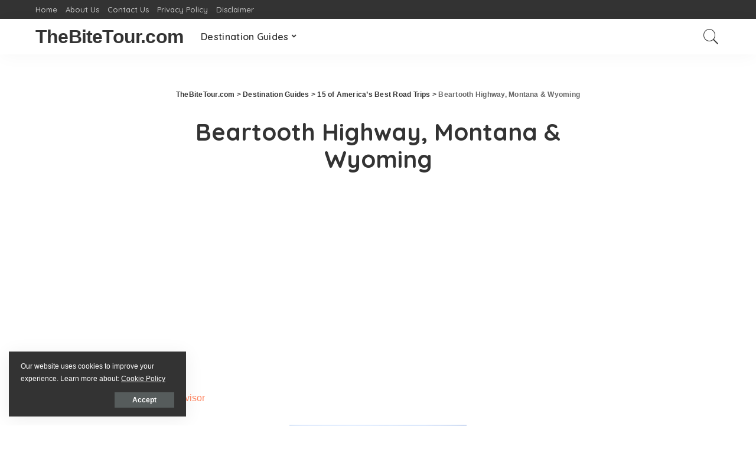

--- FILE ---
content_type: text/html; charset=UTF-8
request_url: https://thebitetour.com/15-of-americas-best-road-trips/se-view-from-beartooth-highwayr-robinsonno-date/
body_size: 68815
content:
<!DOCTYPE html>
<html lang="en-US">
<head>
	<meta charset="UTF-8">
	<meta http-equiv="X-UA-Compatible" content="IE=edge">
	<meta name="viewport" content="width=device-width, initial-scale=1">
	<link rel="profile" href="https://gmpg.org/xfn/11">
	<meta name='robots' content='index, follow, max-image-preview:large, max-snippet:-1, max-video-preview:-1' />

	<!-- This site is optimized with the Yoast SEO plugin v20.9 - https://yoast.com/wordpress/plugins/seo/ -->
	<title>Beartooth Highway, Montana &amp; Wyoming - TheBiteTour.com</title>
	<link rel="canonical" href="https://thebitetour.com/15-of-americas-best-road-trips/se-view-from-beartooth-highwayr-robinsonno-date/" />
	<meta property="og:locale" content="en_US" />
	<meta property="og:type" content="article" />
	<meta property="og:title" content="Beartooth Highway, Montana &amp; Wyoming - TheBiteTour.com" />
	<meta property="og:description" content="Beartooth Highway, Montana &amp; Wyoming via By R Robinson [Public domain], via Wikimedia Commons" />
	<meta property="og:url" content="https://thebitetour.com/15-of-americas-best-road-trips/se-view-from-beartooth-highwayr-robinsonno-date/" />
	<meta property="og:site_name" content="TheBiteTour.com" />
	<meta property="article:modified_time" content="2015-09-09T14:27:27+00:00" />
	<meta property="og:image" content="https://thebitetour.com/15-of-americas-best-road-trips/se-view-from-beartooth-highwayr-robinsonno-date" />
	<meta property="og:image:width" content="2000" />
	<meta property="og:image:height" content="1328" />
	<meta property="og:image:type" content="image/jpeg" />
	<meta name="twitter:card" content="summary_large_image" />
	<script type="application/ld+json" class="yoast-schema-graph">{"@context":"https://schema.org","@graph":[{"@type":"WebPage","@id":"https://thebitetour.com/15-of-americas-best-road-trips/se-view-from-beartooth-highwayr-robinsonno-date/","url":"https://thebitetour.com/15-of-americas-best-road-trips/se-view-from-beartooth-highwayr-robinsonno-date/","name":"Beartooth Highway, Montana &amp; Wyoming - TheBiteTour.com","isPartOf":{"@id":"https://thebitetour.com/#website"},"primaryImageOfPage":{"@id":"https://thebitetour.com/15-of-americas-best-road-trips/se-view-from-beartooth-highwayr-robinsonno-date/#primaryimage"},"image":{"@id":"https://thebitetour.com/15-of-americas-best-road-trips/se-view-from-beartooth-highwayr-robinsonno-date/#primaryimage"},"thumbnailUrl":"https://thebitetour.com/wp-content/uploads/2015/09/q5.jpg","datePublished":"2015-09-09T14:26:40+00:00","dateModified":"2015-09-09T14:27:27+00:00","breadcrumb":{"@id":"https://thebitetour.com/15-of-americas-best-road-trips/se-view-from-beartooth-highwayr-robinsonno-date/#breadcrumb"},"inLanguage":"en-US","potentialAction":[{"@type":"ReadAction","target":["https://thebitetour.com/15-of-americas-best-road-trips/se-view-from-beartooth-highwayr-robinsonno-date/"]}]},{"@type":"ImageObject","inLanguage":"en-US","@id":"https://thebitetour.com/15-of-americas-best-road-trips/se-view-from-beartooth-highwayr-robinsonno-date/#primaryimage","url":"https://thebitetour.com/wp-content/uploads/2015/09/q5.jpg","contentUrl":"https://thebitetour.com/wp-content/uploads/2015/09/q5.jpg","width":2000,"height":1328,"caption":"Beartooth Highway, Montana &amp; Wyoming via By R Robinson [Public domain], via Wikimedia Commons"},{"@type":"BreadcrumbList","@id":"https://thebitetour.com/15-of-americas-best-road-trips/se-view-from-beartooth-highwayr-robinsonno-date/#breadcrumb","itemListElement":[{"@type":"ListItem","position":1,"name":"Home","item":"https://thebitetour.com/"},{"@type":"ListItem","position":2,"name":"15 of America’s Best Road Trips","item":"https://thebitetour.com/15-of-americas-best-road-trips/"},{"@type":"ListItem","position":3,"name":"Beartooth Highway, Montana &amp; Wyoming"}]},{"@type":"WebSite","@id":"https://thebitetour.com/#website","url":"https://thebitetour.com/","name":"TheBiteTour.com","description":"The Most Sought-after Tourist Destinations!","potentialAction":[{"@type":"SearchAction","target":{"@type":"EntryPoint","urlTemplate":"https://thebitetour.com/?s={search_term_string}"},"query-input":"required name=search_term_string"}],"inLanguage":"en-US"}]}</script>
	<!-- / Yoast SEO plugin. -->


<link rel='dns-prefetch' href='//fonts.googleapis.com' />
<link rel="alternate" type="application/rss+xml" title="TheBiteTour.com &raquo; Feed" href="https://thebitetour.com/feed/" />
<script type="application/ld+json">{"@context":"https://schema.org","@type":"Organization","legalName":"TheBiteTour.com","url":"https://thebitetour.com/"}</script>
		<!-- This site uses the Google Analytics by MonsterInsights plugin v8.16 - Using Analytics tracking - https://www.monsterinsights.com/ -->
		<!-- Note: MonsterInsights is not currently configured on this site. The site owner needs to authenticate with Google Analytics in the MonsterInsights settings panel. -->
					<!-- No UA code set -->
				<!-- / Google Analytics by MonsterInsights -->
		<script>
window._wpemojiSettings = {"baseUrl":"https:\/\/s.w.org\/images\/core\/emoji\/14.0.0\/72x72\/","ext":".png","svgUrl":"https:\/\/s.w.org\/images\/core\/emoji\/14.0.0\/svg\/","svgExt":".svg","source":{"concatemoji":"https:\/\/thebitetour.com\/wp-includes\/js\/wp-emoji-release.min.js?ver=6.2.8"}};
/*! This file is auto-generated */
!function(e,a,t){var n,r,o,i=a.createElement("canvas"),p=i.getContext&&i.getContext("2d");function s(e,t){p.clearRect(0,0,i.width,i.height),p.fillText(e,0,0);e=i.toDataURL();return p.clearRect(0,0,i.width,i.height),p.fillText(t,0,0),e===i.toDataURL()}function c(e){var t=a.createElement("script");t.src=e,t.defer=t.type="text/javascript",a.getElementsByTagName("head")[0].appendChild(t)}for(o=Array("flag","emoji"),t.supports={everything:!0,everythingExceptFlag:!0},r=0;r<o.length;r++)t.supports[o[r]]=function(e){if(p&&p.fillText)switch(p.textBaseline="top",p.font="600 32px Arial",e){case"flag":return s("\ud83c\udff3\ufe0f\u200d\u26a7\ufe0f","\ud83c\udff3\ufe0f\u200b\u26a7\ufe0f")?!1:!s("\ud83c\uddfa\ud83c\uddf3","\ud83c\uddfa\u200b\ud83c\uddf3")&&!s("\ud83c\udff4\udb40\udc67\udb40\udc62\udb40\udc65\udb40\udc6e\udb40\udc67\udb40\udc7f","\ud83c\udff4\u200b\udb40\udc67\u200b\udb40\udc62\u200b\udb40\udc65\u200b\udb40\udc6e\u200b\udb40\udc67\u200b\udb40\udc7f");case"emoji":return!s("\ud83e\udef1\ud83c\udffb\u200d\ud83e\udef2\ud83c\udfff","\ud83e\udef1\ud83c\udffb\u200b\ud83e\udef2\ud83c\udfff")}return!1}(o[r]),t.supports.everything=t.supports.everything&&t.supports[o[r]],"flag"!==o[r]&&(t.supports.everythingExceptFlag=t.supports.everythingExceptFlag&&t.supports[o[r]]);t.supports.everythingExceptFlag=t.supports.everythingExceptFlag&&!t.supports.flag,t.DOMReady=!1,t.readyCallback=function(){t.DOMReady=!0},t.supports.everything||(n=function(){t.readyCallback()},a.addEventListener?(a.addEventListener("DOMContentLoaded",n,!1),e.addEventListener("load",n,!1)):(e.attachEvent("onload",n),a.attachEvent("onreadystatechange",function(){"complete"===a.readyState&&t.readyCallback()})),(e=t.source||{}).concatemoji?c(e.concatemoji):e.wpemoji&&e.twemoji&&(c(e.twemoji),c(e.wpemoji)))}(window,document,window._wpemojiSettings);
</script>
<!-- thebitetour.com is managing ads with Advanced Ads 1.44.1 --><script id="thebi-ready">
			window.advanced_ads_ready=function(e,a){a=a||"complete";var d=function(e){return"interactive"===a?"loading"!==e:"complete"===e};d(document.readyState)?e():document.addEventListener("readystatechange",(function(a){d(a.target.readyState)&&e()}),{once:"interactive"===a})},window.advanced_ads_ready_queue=window.advanced_ads_ready_queue||[];		</script>
		<style>
img.wp-smiley,
img.emoji {
	display: inline !important;
	border: none !important;
	box-shadow: none !important;
	height: 1em !important;
	width: 1em !important;
	margin: 0 0.07em !important;
	vertical-align: -0.1em !important;
	background: none !important;
	padding: 0 !important;
}
</style>
	<link rel='stylesheet' id='genesis-blocks-style-css-css' href='https://thebitetour.com/wp-content/plugins/genesis-blocks/dist/style-blocks.build.css?ver=1687675257' media='all' />
<link rel='stylesheet' id='pixwell-core-css' href='https://thebitetour.com/wp-content/plugins/pixwell-core/assets/core.css?ver=7.0' media='all' />
<link rel='stylesheet' id='google-font-quicksand-montserrat-poppins-css' href='//fonts.googleapis.com/css?family=Quicksand%3A300%2C400%2C500%2C600%2C700%257CPoppins%3A400%2C400i%2C700%2C700i%257CMontserrat%3A400%2C500%2C600%2C700&#038;subset=latin%2Clatin-ext&#038;display=swap&#038;ver=7.0' media='all' />
<link rel='stylesheet' id='wp-block-library-css' href='https://thebitetour.com/wp-includes/css/dist/block-library/style.min.css?ver=6.2.8' media='all' />
<link rel='stylesheet' id='classic-theme-styles-css' href='https://thebitetour.com/wp-includes/css/classic-themes.min.css?ver=6.2.8' media='all' />
<style id='global-styles-inline-css'>
body{--wp--preset--color--black: #000000;--wp--preset--color--cyan-bluish-gray: #abb8c3;--wp--preset--color--white: #ffffff;--wp--preset--color--pale-pink: #f78da7;--wp--preset--color--vivid-red: #cf2e2e;--wp--preset--color--luminous-vivid-orange: #ff6900;--wp--preset--color--luminous-vivid-amber: #fcb900;--wp--preset--color--light-green-cyan: #7bdcb5;--wp--preset--color--vivid-green-cyan: #00d084;--wp--preset--color--pale-cyan-blue: #8ed1fc;--wp--preset--color--vivid-cyan-blue: #0693e3;--wp--preset--color--vivid-purple: #9b51e0;--wp--preset--gradient--vivid-cyan-blue-to-vivid-purple: linear-gradient(135deg,rgba(6,147,227,1) 0%,rgb(155,81,224) 100%);--wp--preset--gradient--light-green-cyan-to-vivid-green-cyan: linear-gradient(135deg,rgb(122,220,180) 0%,rgb(0,208,130) 100%);--wp--preset--gradient--luminous-vivid-amber-to-luminous-vivid-orange: linear-gradient(135deg,rgba(252,185,0,1) 0%,rgba(255,105,0,1) 100%);--wp--preset--gradient--luminous-vivid-orange-to-vivid-red: linear-gradient(135deg,rgba(255,105,0,1) 0%,rgb(207,46,46) 100%);--wp--preset--gradient--very-light-gray-to-cyan-bluish-gray: linear-gradient(135deg,rgb(238,238,238) 0%,rgb(169,184,195) 100%);--wp--preset--gradient--cool-to-warm-spectrum: linear-gradient(135deg,rgb(74,234,220) 0%,rgb(151,120,209) 20%,rgb(207,42,186) 40%,rgb(238,44,130) 60%,rgb(251,105,98) 80%,rgb(254,248,76) 100%);--wp--preset--gradient--blush-light-purple: linear-gradient(135deg,rgb(255,206,236) 0%,rgb(152,150,240) 100%);--wp--preset--gradient--blush-bordeaux: linear-gradient(135deg,rgb(254,205,165) 0%,rgb(254,45,45) 50%,rgb(107,0,62) 100%);--wp--preset--gradient--luminous-dusk: linear-gradient(135deg,rgb(255,203,112) 0%,rgb(199,81,192) 50%,rgb(65,88,208) 100%);--wp--preset--gradient--pale-ocean: linear-gradient(135deg,rgb(255,245,203) 0%,rgb(182,227,212) 50%,rgb(51,167,181) 100%);--wp--preset--gradient--electric-grass: linear-gradient(135deg,rgb(202,248,128) 0%,rgb(113,206,126) 100%);--wp--preset--gradient--midnight: linear-gradient(135deg,rgb(2,3,129) 0%,rgb(40,116,252) 100%);--wp--preset--duotone--dark-grayscale: url('#wp-duotone-dark-grayscale');--wp--preset--duotone--grayscale: url('#wp-duotone-grayscale');--wp--preset--duotone--purple-yellow: url('#wp-duotone-purple-yellow');--wp--preset--duotone--blue-red: url('#wp-duotone-blue-red');--wp--preset--duotone--midnight: url('#wp-duotone-midnight');--wp--preset--duotone--magenta-yellow: url('#wp-duotone-magenta-yellow');--wp--preset--duotone--purple-green: url('#wp-duotone-purple-green');--wp--preset--duotone--blue-orange: url('#wp-duotone-blue-orange');--wp--preset--font-size--small: 13px;--wp--preset--font-size--medium: 20px;--wp--preset--font-size--large: 36px;--wp--preset--font-size--x-large: 42px;--wp--preset--spacing--20: 0.44rem;--wp--preset--spacing--30: 0.67rem;--wp--preset--spacing--40: 1rem;--wp--preset--spacing--50: 1.5rem;--wp--preset--spacing--60: 2.25rem;--wp--preset--spacing--70: 3.38rem;--wp--preset--spacing--80: 5.06rem;--wp--preset--shadow--natural: 6px 6px 9px rgba(0, 0, 0, 0.2);--wp--preset--shadow--deep: 12px 12px 50px rgba(0, 0, 0, 0.4);--wp--preset--shadow--sharp: 6px 6px 0px rgba(0, 0, 0, 0.2);--wp--preset--shadow--outlined: 6px 6px 0px -3px rgba(255, 255, 255, 1), 6px 6px rgba(0, 0, 0, 1);--wp--preset--shadow--crisp: 6px 6px 0px rgba(0, 0, 0, 1);}:where(.is-layout-flex){gap: 0.5em;}body .is-layout-flow > .alignleft{float: left;margin-inline-start: 0;margin-inline-end: 2em;}body .is-layout-flow > .alignright{float: right;margin-inline-start: 2em;margin-inline-end: 0;}body .is-layout-flow > .aligncenter{margin-left: auto !important;margin-right: auto !important;}body .is-layout-constrained > .alignleft{float: left;margin-inline-start: 0;margin-inline-end: 2em;}body .is-layout-constrained > .alignright{float: right;margin-inline-start: 2em;margin-inline-end: 0;}body .is-layout-constrained > .aligncenter{margin-left: auto !important;margin-right: auto !important;}body .is-layout-constrained > :where(:not(.alignleft):not(.alignright):not(.alignfull)){max-width: var(--wp--style--global--content-size);margin-left: auto !important;margin-right: auto !important;}body .is-layout-constrained > .alignwide{max-width: var(--wp--style--global--wide-size);}body .is-layout-flex{display: flex;}body .is-layout-flex{flex-wrap: wrap;align-items: center;}body .is-layout-flex > *{margin: 0;}:where(.wp-block-columns.is-layout-flex){gap: 2em;}.has-black-color{color: var(--wp--preset--color--black) !important;}.has-cyan-bluish-gray-color{color: var(--wp--preset--color--cyan-bluish-gray) !important;}.has-white-color{color: var(--wp--preset--color--white) !important;}.has-pale-pink-color{color: var(--wp--preset--color--pale-pink) !important;}.has-vivid-red-color{color: var(--wp--preset--color--vivid-red) !important;}.has-luminous-vivid-orange-color{color: var(--wp--preset--color--luminous-vivid-orange) !important;}.has-luminous-vivid-amber-color{color: var(--wp--preset--color--luminous-vivid-amber) !important;}.has-light-green-cyan-color{color: var(--wp--preset--color--light-green-cyan) !important;}.has-vivid-green-cyan-color{color: var(--wp--preset--color--vivid-green-cyan) !important;}.has-pale-cyan-blue-color{color: var(--wp--preset--color--pale-cyan-blue) !important;}.has-vivid-cyan-blue-color{color: var(--wp--preset--color--vivid-cyan-blue) !important;}.has-vivid-purple-color{color: var(--wp--preset--color--vivid-purple) !important;}.has-black-background-color{background-color: var(--wp--preset--color--black) !important;}.has-cyan-bluish-gray-background-color{background-color: var(--wp--preset--color--cyan-bluish-gray) !important;}.has-white-background-color{background-color: var(--wp--preset--color--white) !important;}.has-pale-pink-background-color{background-color: var(--wp--preset--color--pale-pink) !important;}.has-vivid-red-background-color{background-color: var(--wp--preset--color--vivid-red) !important;}.has-luminous-vivid-orange-background-color{background-color: var(--wp--preset--color--luminous-vivid-orange) !important;}.has-luminous-vivid-amber-background-color{background-color: var(--wp--preset--color--luminous-vivid-amber) !important;}.has-light-green-cyan-background-color{background-color: var(--wp--preset--color--light-green-cyan) !important;}.has-vivid-green-cyan-background-color{background-color: var(--wp--preset--color--vivid-green-cyan) !important;}.has-pale-cyan-blue-background-color{background-color: var(--wp--preset--color--pale-cyan-blue) !important;}.has-vivid-cyan-blue-background-color{background-color: var(--wp--preset--color--vivid-cyan-blue) !important;}.has-vivid-purple-background-color{background-color: var(--wp--preset--color--vivid-purple) !important;}.has-black-border-color{border-color: var(--wp--preset--color--black) !important;}.has-cyan-bluish-gray-border-color{border-color: var(--wp--preset--color--cyan-bluish-gray) !important;}.has-white-border-color{border-color: var(--wp--preset--color--white) !important;}.has-pale-pink-border-color{border-color: var(--wp--preset--color--pale-pink) !important;}.has-vivid-red-border-color{border-color: var(--wp--preset--color--vivid-red) !important;}.has-luminous-vivid-orange-border-color{border-color: var(--wp--preset--color--luminous-vivid-orange) !important;}.has-luminous-vivid-amber-border-color{border-color: var(--wp--preset--color--luminous-vivid-amber) !important;}.has-light-green-cyan-border-color{border-color: var(--wp--preset--color--light-green-cyan) !important;}.has-vivid-green-cyan-border-color{border-color: var(--wp--preset--color--vivid-green-cyan) !important;}.has-pale-cyan-blue-border-color{border-color: var(--wp--preset--color--pale-cyan-blue) !important;}.has-vivid-cyan-blue-border-color{border-color: var(--wp--preset--color--vivid-cyan-blue) !important;}.has-vivid-purple-border-color{border-color: var(--wp--preset--color--vivid-purple) !important;}.has-vivid-cyan-blue-to-vivid-purple-gradient-background{background: var(--wp--preset--gradient--vivid-cyan-blue-to-vivid-purple) !important;}.has-light-green-cyan-to-vivid-green-cyan-gradient-background{background: var(--wp--preset--gradient--light-green-cyan-to-vivid-green-cyan) !important;}.has-luminous-vivid-amber-to-luminous-vivid-orange-gradient-background{background: var(--wp--preset--gradient--luminous-vivid-amber-to-luminous-vivid-orange) !important;}.has-luminous-vivid-orange-to-vivid-red-gradient-background{background: var(--wp--preset--gradient--luminous-vivid-orange-to-vivid-red) !important;}.has-very-light-gray-to-cyan-bluish-gray-gradient-background{background: var(--wp--preset--gradient--very-light-gray-to-cyan-bluish-gray) !important;}.has-cool-to-warm-spectrum-gradient-background{background: var(--wp--preset--gradient--cool-to-warm-spectrum) !important;}.has-blush-light-purple-gradient-background{background: var(--wp--preset--gradient--blush-light-purple) !important;}.has-blush-bordeaux-gradient-background{background: var(--wp--preset--gradient--blush-bordeaux) !important;}.has-luminous-dusk-gradient-background{background: var(--wp--preset--gradient--luminous-dusk) !important;}.has-pale-ocean-gradient-background{background: var(--wp--preset--gradient--pale-ocean) !important;}.has-electric-grass-gradient-background{background: var(--wp--preset--gradient--electric-grass) !important;}.has-midnight-gradient-background{background: var(--wp--preset--gradient--midnight) !important;}.has-small-font-size{font-size: var(--wp--preset--font-size--small) !important;}.has-medium-font-size{font-size: var(--wp--preset--font-size--medium) !important;}.has-large-font-size{font-size: var(--wp--preset--font-size--large) !important;}.has-x-large-font-size{font-size: var(--wp--preset--font-size--x-large) !important;}
.wp-block-navigation a:where(:not(.wp-element-button)){color: inherit;}
:where(.wp-block-columns.is-layout-flex){gap: 2em;}
.wp-block-pullquote{font-size: 1.5em;line-height: 1.6;}
</style>
<link rel='stylesheet' id='automatic-upload-images-css' href='https://thebitetour.com/wp-content/plugins/automatic-upload-images/public/css/automatic-upload-images-public.css?ver=1.0.0' media='all' />
<link rel='stylesheet' id='contact-form-7-css' href='https://thebitetour.com/wp-content/plugins/contact-form-7/includes/css/styles.css?ver=5.7.7' media='all' />
<link rel='stylesheet' id='crp-style-text-only-css' href='https://thebitetour.com/wp-content/plugins/contextual-related-posts/css/text-only.min.css?ver=3.3.3' media='all' />
<link rel='stylesheet' id='page-list-style-css' href='https://thebitetour.com/wp-content/plugins/page-list/css/page-list.css?ver=5.6' media='all' />
<link rel='stylesheet' id='wpos-slick-style-css' href='https://thebitetour.com/wp-content/plugins/post-category-image-with-grid-and-slider/assets/css/slick.css?ver=1.4.8' media='all' />
<link rel='stylesheet' id='pciwgas-publlic-style-css' href='https://thebitetour.com/wp-content/plugins/post-category-image-with-grid-and-slider/assets/css/pciwgas-public.css?ver=1.4.8' media='all' />
<link rel='stylesheet' id='dashicons-css' href='https://thebitetour.com/wp-includes/css/dashicons.min.css?ver=6.2.8' media='all' />
<link rel='stylesheet' id='post-views-counter-frontend-css' href='https://thebitetour.com/wp-content/plugins/post-views-counter/css/frontend.min.css?ver=1.3.13' media='all' />
<link rel='stylesheet' id='pixwell-main-css' href='https://thebitetour.com/wp-content/themes/pixwell/assets/css/main.css?ver=7.0' media='all' />
<link rel='stylesheet' id='pixwell-style-css' href='https://thebitetour.com/wp-content/themes/pixwell-child/style.css?ver=7.0' media='all' />
<style id='pixwell-style-inline-css'>
html {}h1, .h1 {}h2, .h2 {}h3, .h3 {}h4, .h4 {}h5, .h5 {}h6, .h6 {}.single-tagline h6 {}.p-wrap .entry-summary, .twitter-content.entry-summary, .author-description, .rssSummary, .rb-sdesc {}.p-cat-info {}.p-meta-info, .wp-block-latest-posts__post-date {}.meta-info-author.meta-info-el {}.breadcrumb {}.footer-menu-inner {}.topbar-wrap {}.topbar-menu-wrap {}.main-menu > li > a, .off-canvas-menu > li > a {}.main-menu .sub-menu:not(.sub-mega), .off-canvas-menu .sub-menu {}.is-logo-text .logo-title {}.block-title, .block-header .block-title {}.ajax-quick-filter, .block-view-more {}.widget-title {}body .widget.widget_nav_menu .menu-item {}body.boxed {background-color : #fafafa;background-repeat : no-repeat;background-size : cover;background-attachment : fixed;background-position : center center;}.header-6 .banner-wrap {}.footer-wrap:before {; content: ""; position: absolute; left: 0; top: 0; width: 100%; height: 100%;}.header-9 .banner-wrap { }.topline-wrap {height: 2px}.section-sticky .rbc-container.navbar-holder {max-width: 100%;}.main-menu .sub-menu {}.main-menu > li.menu-item-has-children > .sub-menu:before {}.mobile-nav-inner {}.navbar-border-holder {border-width: 2px; }@media only screen and (max-width: 767px) {.entry-content { font-size: .90rem; }.p-wrap .entry-summary, .twitter-content.entry-summary, .element-desc, .subscribe-description, .rb-sdecs,.copyright-inner > *, .summary-content, .pros-cons-wrap ul li,.gallery-popup-content .image-popup-description > *{ font-size: .76rem; }}@media only screen and (max-width: 1024px) {}@media only screen and (max-width: 991px) {}@media only screen and (max-width: 767px) {}
</style>
<link rel='stylesheet' id='generate-offside-css' href='https://thebitetour.com/wp-content/plugins/gp-premium/menu-plus/functions/css/offside.min.css?ver=2.3.1' media='all' />
<link rel='stylesheet' id='gp-premium-icons-css' href='https://thebitetour.com/wp-content/plugins/gp-premium/general/icons/icons.min.css?ver=2.3.1' media='all' />
<script src='https://thebitetour.com/wp-includes/js/jquery/jquery.min.js?ver=3.6.4' id='jquery-core-js'></script>
<script src='https://thebitetour.com/wp-includes/js/jquery/jquery-migrate.min.js?ver=3.4.0' id='jquery-migrate-js'></script>
<script src='https://thebitetour.com/wp-content/plugins/automatic-upload-images/public/js/automatic-upload-images-public.js?ver=1.0.0' id='automatic-upload-images-js'></script>
<!--[if lt IE 9]>
<script src='https://thebitetour.com/wp-content/themes/pixwell/assets/js/html5shiv.min.js?ver=3.7.3' id='html5-js'></script>
<![endif]-->
<link rel="https://api.w.org/" href="https://thebitetour.com/wp-json/" /><link rel="alternate" type="application/json" href="https://thebitetour.com/wp-json/wp/v2/media/938" /><link rel="EditURI" type="application/rsd+xml" title="RSD" href="https://thebitetour.com/xmlrpc.php?rsd" />
<link rel="wlwmanifest" type="application/wlwmanifest+xml" href="https://thebitetour.com/wp-includes/wlwmanifest.xml" />
<meta name="generator" content="WordPress 6.2.8" />
<link rel='shortlink' href='https://thebitetour.com/?p=938' />
<link rel="alternate" type="application/json+oembed" href="https://thebitetour.com/wp-json/oembed/1.0/embed?url=https%3A%2F%2Fthebitetour.com%2F15-of-americas-best-road-trips%2Fse-view-from-beartooth-highwayr-robinsonno-date%2F" />
<link rel="alternate" type="text/xml+oembed" href="https://thebitetour.com/wp-json/oembed/1.0/embed?url=https%3A%2F%2Fthebitetour.com%2F15-of-americas-best-road-trips%2Fse-view-from-beartooth-highwayr-robinsonno-date%2F&#038;format=xml" />
<script type="text/javascript">var ajaxurl = "https://thebitetour.com/wp-admin/admin-ajax.php";</script>		<script type="text/javascript" async defer data-pin-color="red" 
					 data-pin-height="28"  data-pin-hover="true" src="https://thebitetour.com/wp-content/plugins/pinterest-pin-it-button-on-image-hover-and-post/js/pinit.js"></script>
		<script type="application/ld+json">{"@context":"https://schema.org","@type":"WebSite","@id":"https://thebitetour.com/#website","url":"https://thebitetour.com/","name":"TheBiteTour.com","potentialAction":{"@type":"SearchAction","target":"https://thebitetour.com/?s={search_term_string}","query-input":"required name=search_term_string"}}</script>
<meta name="p:domain_verify" content="3ff380783a4b08254ad80c6554a14ecb"/>
<script async src="https://pagead2.googlesyndication.com/pagead/js/adsbygoogle.js?client=ca-pub-2681070662366456"
     crossorigin="anonymous"></script>
<!-- Google tag (gtag.js) -->
<script async src="https://www.googletagmanager.com/gtag/js?id=G-24JMJJ3XVT"></script>
<script>
  window.dataLayer = window.dataLayer || [];
  function gtag(){dataLayer.push(arguments);}
  gtag('js', new Date());

  gtag('config', 'G-24JMJJ3XVT');
</script>
<script src="https://www.anrdoezrs.net/am/7851084/include/allCj/impressions/page/am.js"></script>
<meta name="generator" content="Elementor 3.14.0; features: e_dom_optimization, a11y_improvements, additional_custom_breakpoints; settings: css_print_method-external, google_font-enabled, font_display-auto">
<style type="text/css">.saboxplugin-wrap{-webkit-box-sizing:border-box;-moz-box-sizing:border-box;-ms-box-sizing:border-box;box-sizing:border-box;border:1px solid #eee;width:100%;clear:both;display:block;overflow:hidden;word-wrap:break-word;position:relative}.saboxplugin-wrap .saboxplugin-gravatar{float:left;padding:0 20px 20px 20px}.saboxplugin-wrap .saboxplugin-gravatar img{max-width:100px;height:auto;border-radius:0;}.saboxplugin-wrap .saboxplugin-authorname{font-size:18px;line-height:1;margin:20px 0 0 20px;display:block}.saboxplugin-wrap .saboxplugin-authorname a{text-decoration:none}.saboxplugin-wrap .saboxplugin-authorname a:focus{outline:0}.saboxplugin-wrap .saboxplugin-desc{display:block;margin:5px 20px}.saboxplugin-wrap .saboxplugin-desc a{text-decoration:underline}.saboxplugin-wrap .saboxplugin-desc p{margin:5px 0 12px}.saboxplugin-wrap .saboxplugin-web{margin:0 20px 15px;text-align:left}.saboxplugin-wrap .sab-web-position{text-align:right}.saboxplugin-wrap .saboxplugin-web a{color:#ccc;text-decoration:none}.saboxplugin-wrap .saboxplugin-socials{position:relative;display:block;background:#fcfcfc;padding:5px;border-top:1px solid #eee}.saboxplugin-wrap .saboxplugin-socials a svg{width:20px;height:20px}.saboxplugin-wrap .saboxplugin-socials a svg .st2{fill:#fff; transform-origin:center center;}.saboxplugin-wrap .saboxplugin-socials a svg .st1{fill:rgba(0,0,0,.3)}.saboxplugin-wrap .saboxplugin-socials a:hover{opacity:.8;-webkit-transition:opacity .4s;-moz-transition:opacity .4s;-o-transition:opacity .4s;transition:opacity .4s;box-shadow:none!important;-webkit-box-shadow:none!important}.saboxplugin-wrap .saboxplugin-socials .saboxplugin-icon-color{box-shadow:none;padding:0;border:0;-webkit-transition:opacity .4s;-moz-transition:opacity .4s;-o-transition:opacity .4s;transition:opacity .4s;display:inline-block;color:#fff;font-size:0;text-decoration:inherit;margin:5px;-webkit-border-radius:0;-moz-border-radius:0;-ms-border-radius:0;-o-border-radius:0;border-radius:0;overflow:hidden}.saboxplugin-wrap .saboxplugin-socials .saboxplugin-icon-grey{text-decoration:inherit;box-shadow:none;position:relative;display:-moz-inline-stack;display:inline-block;vertical-align:middle;zoom:1;margin:10px 5px;color:#444;fill:#444}.clearfix:after,.clearfix:before{content:' ';display:table;line-height:0;clear:both}.ie7 .clearfix{zoom:1}.saboxplugin-socials.sabox-colored .saboxplugin-icon-color .sab-twitch{border-color:#38245c}.saboxplugin-socials.sabox-colored .saboxplugin-icon-color .sab-addthis{border-color:#e91c00}.saboxplugin-socials.sabox-colored .saboxplugin-icon-color .sab-behance{border-color:#003eb0}.saboxplugin-socials.sabox-colored .saboxplugin-icon-color .sab-delicious{border-color:#06c}.saboxplugin-socials.sabox-colored .saboxplugin-icon-color .sab-deviantart{border-color:#036824}.saboxplugin-socials.sabox-colored .saboxplugin-icon-color .sab-digg{border-color:#00327c}.saboxplugin-socials.sabox-colored .saboxplugin-icon-color .sab-dribbble{border-color:#ba1655}.saboxplugin-socials.sabox-colored .saboxplugin-icon-color .sab-facebook{border-color:#1e2e4f}.saboxplugin-socials.sabox-colored .saboxplugin-icon-color .sab-flickr{border-color:#003576}.saboxplugin-socials.sabox-colored .saboxplugin-icon-color .sab-github{border-color:#264874}.saboxplugin-socials.sabox-colored .saboxplugin-icon-color .sab-google{border-color:#0b51c5}.saboxplugin-socials.sabox-colored .saboxplugin-icon-color .sab-googleplus{border-color:#96271a}.saboxplugin-socials.sabox-colored .saboxplugin-icon-color .sab-html5{border-color:#902e13}.saboxplugin-socials.sabox-colored .saboxplugin-icon-color .sab-instagram{border-color:#1630aa}.saboxplugin-socials.sabox-colored .saboxplugin-icon-color .sab-linkedin{border-color:#00344f}.saboxplugin-socials.sabox-colored .saboxplugin-icon-color .sab-pinterest{border-color:#5b040e}.saboxplugin-socials.sabox-colored .saboxplugin-icon-color .sab-reddit{border-color:#992900}.saboxplugin-socials.sabox-colored .saboxplugin-icon-color .sab-rss{border-color:#a43b0a}.saboxplugin-socials.sabox-colored .saboxplugin-icon-color .sab-sharethis{border-color:#5d8420}.saboxplugin-socials.sabox-colored .saboxplugin-icon-color .sab-skype{border-color:#00658a}.saboxplugin-socials.sabox-colored .saboxplugin-icon-color .sab-soundcloud{border-color:#995200}.saboxplugin-socials.sabox-colored .saboxplugin-icon-color .sab-spotify{border-color:#0f612c}.saboxplugin-socials.sabox-colored .saboxplugin-icon-color .sab-stackoverflow{border-color:#a95009}.saboxplugin-socials.sabox-colored .saboxplugin-icon-color .sab-steam{border-color:#006388}.saboxplugin-socials.sabox-colored .saboxplugin-icon-color .sab-user_email{border-color:#b84e05}.saboxplugin-socials.sabox-colored .saboxplugin-icon-color .sab-stumbleUpon{border-color:#9b280e}.saboxplugin-socials.sabox-colored .saboxplugin-icon-color .sab-tumblr{border-color:#10151b}.saboxplugin-socials.sabox-colored .saboxplugin-icon-color .sab-twitter{border-color:#0967a0}.saboxplugin-socials.sabox-colored .saboxplugin-icon-color .sab-vimeo{border-color:#0d7091}.saboxplugin-socials.sabox-colored .saboxplugin-icon-color .sab-windows{border-color:#003f71}.saboxplugin-socials.sabox-colored .saboxplugin-icon-color .sab-whatsapp{border-color:#003f71}.saboxplugin-socials.sabox-colored .saboxplugin-icon-color .sab-wordpress{border-color:#0f3647}.saboxplugin-socials.sabox-colored .saboxplugin-icon-color .sab-yahoo{border-color:#14002d}.saboxplugin-socials.sabox-colored .saboxplugin-icon-color .sab-youtube{border-color:#900}.saboxplugin-socials.sabox-colored .saboxplugin-icon-color .sab-xing{border-color:#000202}.saboxplugin-socials.sabox-colored .saboxplugin-icon-color .sab-mixcloud{border-color:#2475a0}.saboxplugin-socials.sabox-colored .saboxplugin-icon-color .sab-vk{border-color:#243549}.saboxplugin-socials.sabox-colored .saboxplugin-icon-color .sab-medium{border-color:#00452c}.saboxplugin-socials.sabox-colored .saboxplugin-icon-color .sab-quora{border-color:#420e00}.saboxplugin-socials.sabox-colored .saboxplugin-icon-color .sab-meetup{border-color:#9b181c}.saboxplugin-socials.sabox-colored .saboxplugin-icon-color .sab-goodreads{border-color:#000}.saboxplugin-socials.sabox-colored .saboxplugin-icon-color .sab-snapchat{border-color:#999700}.saboxplugin-socials.sabox-colored .saboxplugin-icon-color .sab-500px{border-color:#00557f}.saboxplugin-socials.sabox-colored .saboxplugin-icon-color .sab-mastodont{border-color:#185886}.sabox-plus-item{margin-bottom:20px}@media screen and (max-width:480px){.saboxplugin-wrap{text-align:center}.saboxplugin-wrap .saboxplugin-gravatar{float:none;padding:20px 0;text-align:center;margin:0 auto;display:block}.saboxplugin-wrap .saboxplugin-gravatar img{float:none;display:inline-block;display:-moz-inline-stack;vertical-align:middle;zoom:1}.saboxplugin-wrap .saboxplugin-desc{margin:0 10px 20px;text-align:center}.saboxplugin-wrap .saboxplugin-authorname{text-align:center;margin:10px 0 20px}}body .saboxplugin-authorname a,body .saboxplugin-authorname a:hover{box-shadow:none;-webkit-box-shadow:none}a.sab-profile-edit{font-size:16px!important;line-height:1!important}.sab-edit-settings a,a.sab-profile-edit{color:#0073aa!important;box-shadow:none!important;-webkit-box-shadow:none!important}.sab-edit-settings{margin-right:15px;position:absolute;right:0;z-index:2;bottom:10px;line-height:20px}.sab-edit-settings i{margin-left:5px}.saboxplugin-socials{line-height:1!important}.rtl .saboxplugin-wrap .saboxplugin-gravatar{float:right}.rtl .saboxplugin-wrap .saboxplugin-authorname{display:flex;align-items:center}.rtl .saboxplugin-wrap .saboxplugin-authorname .sab-profile-edit{margin-right:10px}.rtl .sab-edit-settings{right:auto;left:0}img.sab-custom-avatar{max-width:75px;}.saboxplugin-wrap {margin-top:0px; margin-bottom:0px; padding: 0px 0px }.saboxplugin-wrap .saboxplugin-authorname {font-size:18px; line-height:25px;}.saboxplugin-wrap .saboxplugin-desc p, .saboxplugin-wrap .saboxplugin-desc {font-size:14px !important; line-height:21px !important;}.saboxplugin-wrap .saboxplugin-web {font-size:14px;}.saboxplugin-wrap .saboxplugin-socials a svg {width:18px;height:18px;}</style><script type="application/ld+json">{"@context":"http://schema.org","@type":"BreadcrumbList","itemListElement":[{"@type":"ListItem","position":4,"item":{"@id":"https://thebitetour.com/15-of-americas-best-road-trips/se-view-from-beartooth-highwayr-robinsonno-date/","name":"Beartooth Highway, Montana &amp; Wyoming"}},{"@type":"ListItem","position":3,"item":{"@id":"https://thebitetour.com/15-of-americas-best-road-trips/","name":"15 of America\u2019s Best Road Trips"}},{"@type":"ListItem","position":2,"item":{"@id":"https://thebitetour.com/category/destination-guides/","name":"Destination Guides"}},{"@type":"ListItem","position":1,"item":{"@id":"https://thebitetour.com","name":"TheBiteTour.com"}}]}</script>
<link rel="icon" href="https://thebitetour.com/wp-content/uploads/2023/06/cropped-logotour-32x32.png" sizes="32x32" />
<link rel="icon" href="https://thebitetour.com/wp-content/uploads/2023/06/cropped-logotour-192x192.png" sizes="192x192" />
<link rel="apple-touch-icon" href="https://thebitetour.com/wp-content/uploads/2023/06/cropped-logotour-180x180.png" />
<meta name="msapplication-TileImage" content="https://thebitetour.com/wp-content/uploads/2023/06/cropped-logotour-270x270.png" />
</head>
<body class="attachment attachment-template-default single single-attachment postid-938 attachmentid-938 attachment-jpeg wp-embed-responsive post-image-above-header post-image-aligned-center slideout-enabled slideout-mobile sticky-menu-fade elementor-default elementor-kit-12081 aa-prefix-thebi- is-single-1 is-tooltips is-backtop block-header-dot w-header-1 cat-icon-radius is-parallax-feat is-fmask mh-p-excerpt">
<script src="https://www.anrdoezrs.net/am/7851084/include/allCj/sid/autolinks/impressions/page/am.js"></script><svg xmlns="http://www.w3.org/2000/svg" viewBox="0 0 0 0" width="0" height="0" focusable="false" role="none" style="visibility: hidden; position: absolute; left: -9999px; overflow: hidden;" ><defs><filter id="wp-duotone-dark-grayscale"><feColorMatrix color-interpolation-filters="sRGB" type="matrix" values=" .299 .587 .114 0 0 .299 .587 .114 0 0 .299 .587 .114 0 0 .299 .587 .114 0 0 " /><feComponentTransfer color-interpolation-filters="sRGB" ><feFuncR type="table" tableValues="0 0.49803921568627" /><feFuncG type="table" tableValues="0 0.49803921568627" /><feFuncB type="table" tableValues="0 0.49803921568627" /><feFuncA type="table" tableValues="1 1" /></feComponentTransfer><feComposite in2="SourceGraphic" operator="in" /></filter></defs></svg><svg xmlns="http://www.w3.org/2000/svg" viewBox="0 0 0 0" width="0" height="0" focusable="false" role="none" style="visibility: hidden; position: absolute; left: -9999px; overflow: hidden;" ><defs><filter id="wp-duotone-grayscale"><feColorMatrix color-interpolation-filters="sRGB" type="matrix" values=" .299 .587 .114 0 0 .299 .587 .114 0 0 .299 .587 .114 0 0 .299 .587 .114 0 0 " /><feComponentTransfer color-interpolation-filters="sRGB" ><feFuncR type="table" tableValues="0 1" /><feFuncG type="table" tableValues="0 1" /><feFuncB type="table" tableValues="0 1" /><feFuncA type="table" tableValues="1 1" /></feComponentTransfer><feComposite in2="SourceGraphic" operator="in" /></filter></defs></svg><svg xmlns="http://www.w3.org/2000/svg" viewBox="0 0 0 0" width="0" height="0" focusable="false" role="none" style="visibility: hidden; position: absolute; left: -9999px; overflow: hidden;" ><defs><filter id="wp-duotone-purple-yellow"><feColorMatrix color-interpolation-filters="sRGB" type="matrix" values=" .299 .587 .114 0 0 .299 .587 .114 0 0 .299 .587 .114 0 0 .299 .587 .114 0 0 " /><feComponentTransfer color-interpolation-filters="sRGB" ><feFuncR type="table" tableValues="0.54901960784314 0.98823529411765" /><feFuncG type="table" tableValues="0 1" /><feFuncB type="table" tableValues="0.71764705882353 0.25490196078431" /><feFuncA type="table" tableValues="1 1" /></feComponentTransfer><feComposite in2="SourceGraphic" operator="in" /></filter></defs></svg><svg xmlns="http://www.w3.org/2000/svg" viewBox="0 0 0 0" width="0" height="0" focusable="false" role="none" style="visibility: hidden; position: absolute; left: -9999px; overflow: hidden;" ><defs><filter id="wp-duotone-blue-red"><feColorMatrix color-interpolation-filters="sRGB" type="matrix" values=" .299 .587 .114 0 0 .299 .587 .114 0 0 .299 .587 .114 0 0 .299 .587 .114 0 0 " /><feComponentTransfer color-interpolation-filters="sRGB" ><feFuncR type="table" tableValues="0 1" /><feFuncG type="table" tableValues="0 0.27843137254902" /><feFuncB type="table" tableValues="0.5921568627451 0.27843137254902" /><feFuncA type="table" tableValues="1 1" /></feComponentTransfer><feComposite in2="SourceGraphic" operator="in" /></filter></defs></svg><svg xmlns="http://www.w3.org/2000/svg" viewBox="0 0 0 0" width="0" height="0" focusable="false" role="none" style="visibility: hidden; position: absolute; left: -9999px; overflow: hidden;" ><defs><filter id="wp-duotone-midnight"><feColorMatrix color-interpolation-filters="sRGB" type="matrix" values=" .299 .587 .114 0 0 .299 .587 .114 0 0 .299 .587 .114 0 0 .299 .587 .114 0 0 " /><feComponentTransfer color-interpolation-filters="sRGB" ><feFuncR type="table" tableValues="0 0" /><feFuncG type="table" tableValues="0 0.64705882352941" /><feFuncB type="table" tableValues="0 1" /><feFuncA type="table" tableValues="1 1" /></feComponentTransfer><feComposite in2="SourceGraphic" operator="in" /></filter></defs></svg><svg xmlns="http://www.w3.org/2000/svg" viewBox="0 0 0 0" width="0" height="0" focusable="false" role="none" style="visibility: hidden; position: absolute; left: -9999px; overflow: hidden;" ><defs><filter id="wp-duotone-magenta-yellow"><feColorMatrix color-interpolation-filters="sRGB" type="matrix" values=" .299 .587 .114 0 0 .299 .587 .114 0 0 .299 .587 .114 0 0 .299 .587 .114 0 0 " /><feComponentTransfer color-interpolation-filters="sRGB" ><feFuncR type="table" tableValues="0.78039215686275 1" /><feFuncG type="table" tableValues="0 0.94901960784314" /><feFuncB type="table" tableValues="0.35294117647059 0.47058823529412" /><feFuncA type="table" tableValues="1 1" /></feComponentTransfer><feComposite in2="SourceGraphic" operator="in" /></filter></defs></svg><svg xmlns="http://www.w3.org/2000/svg" viewBox="0 0 0 0" width="0" height="0" focusable="false" role="none" style="visibility: hidden; position: absolute; left: -9999px; overflow: hidden;" ><defs><filter id="wp-duotone-purple-green"><feColorMatrix color-interpolation-filters="sRGB" type="matrix" values=" .299 .587 .114 0 0 .299 .587 .114 0 0 .299 .587 .114 0 0 .299 .587 .114 0 0 " /><feComponentTransfer color-interpolation-filters="sRGB" ><feFuncR type="table" tableValues="0.65098039215686 0.40392156862745" /><feFuncG type="table" tableValues="0 1" /><feFuncB type="table" tableValues="0.44705882352941 0.4" /><feFuncA type="table" tableValues="1 1" /></feComponentTransfer><feComposite in2="SourceGraphic" operator="in" /></filter></defs></svg><svg xmlns="http://www.w3.org/2000/svg" viewBox="0 0 0 0" width="0" height="0" focusable="false" role="none" style="visibility: hidden; position: absolute; left: -9999px; overflow: hidden;" ><defs><filter id="wp-duotone-blue-orange"><feColorMatrix color-interpolation-filters="sRGB" type="matrix" values=" .299 .587 .114 0 0 .299 .587 .114 0 0 .299 .587 .114 0 0 .299 .587 .114 0 0 " /><feComponentTransfer color-interpolation-filters="sRGB" ><feFuncR type="table" tableValues="0.098039215686275 1" /><feFuncG type="table" tableValues="0 0.66274509803922" /><feFuncB type="table" tableValues="0.84705882352941 0.41960784313725" /><feFuncA type="table" tableValues="1 1" /></feComponentTransfer><feComposite in2="SourceGraphic" operator="in" /></filter></defs></svg><div id="site" class="site">
        <aside id="off-canvas-section" class="off-canvas-wrap dark-style is-hidden">
            <div class="close-panel-wrap tooltips-n">
                <a href="#" id="off-canvas-close-btn" title="Close Panel"><i class="btn-close"></i></a>
            </div>
            <div class="off-canvas-holder">
                                    <div class="off-canvas-header is-light-text">
                        <div class="header-inner">
                                                        <aside class="inner-bottom">
                                                                    <div class="off-canvas-social">
                                                                            </div>
                                                                    <div class="inner-bottom-right">
                                        <aside class="bookmark-section">
	<a class="bookmark-link" href="#" title="Bookmarks">
		<span class="bookmark-icon"><i><svg class="svg-icon" aria-hidden="true" role="img" focusable="false" xmlns="http://www.w3.org/2000/svg" viewBox="0 0 512 512"><path fill="currentColor" d="M391.416,0H120.584c-17.778,0-32.242,14.464-32.242,32.242v460.413c0,7.016,3.798,13.477,9.924,16.895 c2.934,1.638,6.178,2.45,9.421,2.45c3.534,0,7.055-0.961,10.169-2.882l138.182-85.312l138.163,84.693 c5.971,3.669,13.458,3.817,19.564,0.387c6.107-3.418,9.892-9.872,9.892-16.875V32.242C423.657,14.464,409.194,0,391.416,0z  M384.967,457.453l-118.85-72.86c-6.229-3.817-14.07-3.798-20.28,0.032l-118.805,73.35V38.69h257.935V457.453z" /></svg></i><span class="bookmark-counter rb-counter">0</span></span>
	</a>
</aside>                                    </div>
                                                            </aside>
                        </div>
                    </div>
                                <div class="off-canvas-inner is-light-text">
                    <nav id="off-canvas-nav" class="off-canvas-nav">
                        <ul id="off-canvas-menu" class="off-canvas-menu rb-menu is-clicked"><li id="menu-item-16605" class="menu-item menu-item-type-taxonomy menu-item-object-category menu-item-has-children menu-item-16605"><a href="https://thebitetour.com/category/destination-guides/" data-wpel-link="internal"><span>Destination Guides</span></a>
<ul class="sub-menu">
	<li id="menu-item-16597" class="menu-item menu-item-type-taxonomy menu-item-object-category menu-item-16597"><a href="https://thebitetour.com/category/destination-guides/north-america/" data-wpel-link="internal"><span>North America</span></a></li>
	<li id="menu-item-16596" class="menu-item menu-item-type-taxonomy menu-item-object-category menu-item-16596"><a href="https://thebitetour.com/category/destination-guides/europe/" data-wpel-link="internal"><span>Europe</span></a></li>
	<li id="menu-item-16595" class="menu-item menu-item-type-taxonomy menu-item-object-category menu-item-16595"><a href="https://thebitetour.com/category/destination-guides/asia/" data-wpel-link="internal"><span>Asia</span></a></li>
	<li id="menu-item-16598" class="menu-item menu-item-type-taxonomy menu-item-object-category menu-item-16598"><a href="https://thebitetour.com/category/destination-guides/oceania/" data-wpel-link="internal"><span>Oceania</span></a></li>
	<li id="menu-item-16593" class="menu-item menu-item-type-taxonomy menu-item-object-category menu-item-16593"><a href="https://thebitetour.com/category/destination-guides/africa/" data-wpel-link="internal"><span>Africa</span></a></li>
	<li id="menu-item-16594" class="menu-item menu-item-type-taxonomy menu-item-object-category menu-item-16594"><a href="https://thebitetour.com/category/destination-guides/antarctica/" data-wpel-link="internal"><span>Antarctica</span></a></li>
	<li id="menu-item-16599" class="menu-item menu-item-type-taxonomy menu-item-object-category menu-item-16599"><a href="https://thebitetour.com/category/destination-guides/south-america/" data-wpel-link="internal"><span>South America</span></a></li>
</ul>
</li>
</ul>                    </nav>
                                    </div>
            </div>
        </aside>
        <div class="site-outer">
	<div class="site-mask"></div>
	<div class="topbar-wrap">
	<div class="rbc-container">
		<div class="topbar-inner rb-m20-gutter">
			<div class="topbar-left">
								<aside class="topbar-info">
												</aside>
									<nav id="topbar-navigation" class="topbar-menu-wrap">
						<div class="menu-top-bar-menu-container"><ul id="topbar-menu" class="topbar-menu rb-menu"><li id="menu-item-2016" class="menu-item menu-item-type-custom menu-item-object-custom menu-item-home menu-item-2016"><a href="https://thebitetour.com" data-wpel-link="internal"><span>Home</span></a></li>
<li id="menu-item-2015" class="menu-item menu-item-type-post_type menu-item-object-page menu-item-2015"><a href="https://thebitetour.com/about-us/" data-wpel-link="internal"><span>About Us</span></a></li>
<li id="menu-item-2172" class="menu-item menu-item-type-post_type menu-item-object-page menu-item-2172"><a href="https://thebitetour.com/contact-us/" data-wpel-link="internal"><span>Contact Us</span></a></li>
<li id="menu-item-12168" class="menu-item menu-item-type-post_type menu-item-object-page menu-item-12168"><a href="https://thebitetour.com/privacy-policy/" data-wpel-link="internal"><span>Privacy Policy</span></a></li>
<li id="menu-item-12169" class="menu-item menu-item-type-post_type menu-item-object-page menu-item-12169"><a href="https://thebitetour.com/disclaimer/" data-wpel-link="internal"><span>Disclaimer</span></a></li>
</ul></div>					</nav>
							</div>
			<div class="topbar-right">
							</div>
		</div>
	</div>
</div><header id="site-header" class="header-wrap header-1">
	<div class="navbar-outer">
		<div class="navbar-wrap">
				<aside id="mobile-navbar" class="mobile-navbar">
    <div class="mobile-nav-inner rb-p20-gutter">
                    <div class="m-nav-left">
                <a href="#" class="off-canvas-trigger btn-toggle-wrap btn-toggle-light"><span class="btn-toggle"><span class="off-canvas-toggle"><span class="icon-toggle"></span></span></span></a>
            </div>
            <div class="m-nav-centered">
                	<aside class="logo-mobile-wrap is-logo-text">
		<a class="logo-title" href="https://thebitetour.com/" data-wpel-link="internal"><strong>TheBiteTour.com</strong></a>
	</aside>
            </div>
            <div class="m-nav-right">
                                                                <div class="mobile-search">
	<a href="#" title="Search" class="search-icon nav-search-link"><i class="rbi rbi-search-light"></i></a>
	<div class="navbar-search-popup header-lightbox">
		<div class="navbar-search-form"><form role="search" method="get" class="search-form" action="https://thebitetour.com/">
				<label>
					<span class="screen-reader-text">Search for:</span>
					<input type="search" class="search-field" placeholder="Search &hellip;" value="" name="s" />
				</label>
				<input type="submit" class="search-submit" value="Search" />
			</form></div>
	</div>
</div>
                            </div>
            </div>
</aside>
			<div class="rbc-container navbar-holder is-main-nav">
				<div class="navbar-inner rb-m20-gutter">
					<div class="navbar-left">
													<div class="logo-wrap is-logo-text site-branding">
					<p class="logo-title">
				<a href="https://thebitetour.com/" title="TheBiteTour.com" data-wpel-link="internal">TheBiteTour.com</a>
			</p>
					<p class="site-description">The Most Sought-after Tourist Destinations!</p>
			</div>
						<nav id="site-navigation" class="main-menu-wrap" aria-label="main menu">
	<ul id="main-menu" class="main-menu rb-menu" itemscope itemtype="https://www.schema.org/SiteNavigationElement"><li class="menu-item menu-item-type-taxonomy menu-item-object-category menu-item-has-children menu-item-16605" itemprop="name"><a href="https://thebitetour.com/category/destination-guides/" itemprop="url" data-wpel-link="internal"><span>Destination Guides</span></a>
<ul class="sub-menu">
	<li class="menu-item menu-item-type-taxonomy menu-item-object-category menu-item-16597" itemprop="name"><a href="https://thebitetour.com/category/destination-guides/north-america/" itemprop="url" data-wpel-link="internal"><span>North America</span></a></li>	<li class="menu-item menu-item-type-taxonomy menu-item-object-category menu-item-16596" itemprop="name"><a href="https://thebitetour.com/category/destination-guides/europe/" itemprop="url" data-wpel-link="internal"><span>Europe</span></a></li>	<li class="menu-item menu-item-type-taxonomy menu-item-object-category menu-item-16595" itemprop="name"><a href="https://thebitetour.com/category/destination-guides/asia/" itemprop="url" data-wpel-link="internal"><span>Asia</span></a></li>	<li class="menu-item menu-item-type-taxonomy menu-item-object-category menu-item-16598" itemprop="name"><a href="https://thebitetour.com/category/destination-guides/oceania/" itemprop="url" data-wpel-link="internal"><span>Oceania</span></a></li>	<li class="menu-item menu-item-type-taxonomy menu-item-object-category menu-item-16593" itemprop="name"><a href="https://thebitetour.com/category/destination-guides/africa/" itemprop="url" data-wpel-link="internal"><span>Africa</span></a></li>	<li class="menu-item menu-item-type-taxonomy menu-item-object-category menu-item-16594" itemprop="name"><a href="https://thebitetour.com/category/destination-guides/antarctica/" itemprop="url" data-wpel-link="internal"><span>Antarctica</span></a></li>	<li class="menu-item menu-item-type-taxonomy menu-item-object-category menu-item-16599" itemprop="name"><a href="https://thebitetour.com/category/destination-guides/south-america/" itemprop="url" data-wpel-link="internal"><span>South America</span></a></li></ul>
</li></ul></nav>					</div>
					<div class="navbar-right">
																								                        						<aside class="navbar-search nav-search-live">
	<a href="#" title="Search" class="nav-search-link search-icon"><i class="rbi rbi-search-light"></i></a>
	<div class="navbar-search-popup header-lightbox">
		<div class="navbar-search-form"><form role="search" method="get" class="search-form" action="https://thebitetour.com/">
				<label>
					<span class="screen-reader-text">Search for:</span>
					<input type="search" class="search-field" placeholder="Search &hellip;" value="" name="s" />
				</label>
				<input type="submit" class="search-submit" value="Search" />
			</form></div>
		<div class="load-animation live-search-animation"></div>
					<div class="navbar-search-response"></div>
			</div>
</aside>
											</div>
				</div>
			</div>
		</div>
	</div>
	</header>	<div class="site-wrap clearfix"><div class='code-block code-block-2' style='margin: 8px 0; clear: both;'>
<script data-ad-client="ca-pub-2681070662366456" async src="https://pagead2.googlesyndication.com/pagead/js/adsbygoogle.js"></script></div>
		<div class="site-content single-wrap single-4 single-cpt clearfix none-sidebar">
			<div class="wrap rbc-container rb-p20-gutter clearfix">
				<main id="main" class="site-main single-inner">
					<article id="post-938" class="post-938 attachment type-attachment status-inherit" itemscope itemtype="https://schema.org/Article">
					<header class="single-header entry-header">
						<div class="header-centred">
										<aside id="site-breadcrumb" class="breadcrumb breadcrumb-navxt">
				<span class="breadcrumb-inner rbc-container rb-p20-gutter"><!-- Breadcrumb NavXT 7.2.0 -->
<span property="itemListElement" typeof="ListItem"><a property="item" typeof="WebPage" title="Go to TheBiteTour.com." href="https://thebitetour.com" class="home" data-wpel-link="internal"><span property="name">TheBiteTour.com</span></a><meta property="position" content="1"></span> &gt; <span property="itemListElement" typeof="ListItem"><a property="item" typeof="WebPage" title="Go to the Destination Guides Category archives." href="https://thebitetour.com/category/destination-guides/" class="taxonomy category" data-wpel-link="internal"><span property="name">Destination Guides</span></a><meta property="position" content="2"></span> &gt; <span property="itemListElement" typeof="ListItem"><a property="item" typeof="WebPage" title="Go to 15 of America’s Best Road Trips." href="https://thebitetour.com/15-of-americas-best-road-trips/" class="post post-post" data-wpel-link="internal"><span property="name">15 of America’s Best Road Trips</span></a><meta property="position" content="3"></span> &gt; <span property="itemListElement" typeof="ListItem"><span property="name" class="post post-attachment current-item">Beartooth Highway, Montana &amp; Wyoming</span><meta property="url" content="https://thebitetour.com/15-of-americas-best-road-trips/se-view-from-beartooth-highwayr-robinsonno-date/"><meta property="position" content="4"></span></span>
			</aside>
			        <aside class="p-cat-info is-relative single-cat-info">
                                                            </aside>
        			<h1 itemprop="headline" class="single-title entry-title">Beartooth Highway, Montana &amp; Wyoming</h1>
				<div class="single-entry-meta small-size">
						<div class="inner">
						<div class="single-meta-info p-meta-info">
					</div>
			<div class="single-meta-bottom p-meta-info">
			</div>
				</div>
		</div>
							</div>
											</header>
					<div class="single-body entry">
						<div class="single-content">
							<div class="entry-content clearfix">
								<div class="thebi-before-content" id="thebi-1907153903"><a href="https://www.jdoqocy.com/56102lnwtnvAIJGCBJFACFBIBIGD" target="_blank" data-wpel-link="external" rel="nofollow external noopener noreferrer">
<img src="https://www.tqlkg.com/qa115xjnbhf08962195025181863" alt="TripAdvisor" border="0"/></a></div><p class="attachment"><a href="https://thebitetour.com/wp-content/uploads/2015/09/q5.jpg" data-wpel-link="internal"><img width="300" height="199" src="https://thebitetour.com/wp-content/uploads/2015/09/q5-300x199.jpg" class="attachment-medium size-medium" alt="" decoding="async" srcset="https://thebitetour.com/wp-content/uploads/2015/09/q5-300x199.jpg 300w, https://thebitetour.com/wp-content/uploads/2015/09/q5-1024x680.jpg 1024w, https://thebitetour.com/wp-content/uploads/2015/09/q5-252x167.jpg 252w, https://thebitetour.com/wp-content/uploads/2015/09/q5.jpg 2000w" sizes="(max-width: 300px) 100vw, 300px" /></a></p><div class='code-block code-block-3' style='margin: 8px 0; clear: both;'>
<h2>Check out these amazing hotel deals!</h2>
    <ul>
        <li><a href="https://www.kqzyfj.com/click-7851084-13395992" target="_top" data-wpel-link="external" rel="nofollow external noopener noreferrer">Save up to 30% on your hotel in Hawaii!</a><img src="https://www.awltovhc.com/image-7851084-13395992" width="1" height="1" border="0"/></li>
        <li><a href="https://www.anrdoezrs.net/click-7851084-15459658" target="_top" data-wpel-link="external" rel="nofollow external noopener noreferrer">Last-minute holiday hotel deals</a><img src="https://www.lduhtrp.net/image-7851084-15459658" width="1" height="1" border="0"/></li>
        <li><a href="https://www.dpbolvw.net/click-7851084-15459656" target="_top" data-wpel-link="external" rel="nofollow external noopener noreferrer">Top hotel deals for a new year trip</a><img src="https://www.ftjcfx.com/image-7851084-15459656" width="1" height="1" border="0"/></li>
        <li><a href="https://www.tkqlhce.com/click-7851084-10834523" target="_top" data-wpel-link="external" rel="nofollow external noopener noreferrer"><b>Visiting Paris?</b> Find the Best Deals & Reviews at TripAdvisor.</a><img src="https://www.tqlkg.com/image-7851084-10834523" width="1" height="1" border="0"/></li>
        <li><a href="https://www.kqzyfj.com/click-7851084-13361609" target="_top" data-wpel-link="external" rel="nofollow external noopener noreferrer">Save 30% on hotels in Ocean City, Maryland...a TripAdvisor Top 10 Summer Destination!</a><img src="https://www.lduhtrp.net/image-7851084-13361609" width="1" height="1" border="0"/></li>
        <li><a href="https://www.anrdoezrs.net/click-7851084-13177187" target="_top" data-wpel-link="external" rel="nofollow external noopener noreferrer">Save up to 30% on your hotel on your Winter Vacation!</a><img src="https://www.awltovhc.com/image-7851084-13177187" width="1" height="1" border="0"/></li>
        <li><a href="https://www.tkqlhce.com/click-7851084-11303609" target="_top" data-wpel-link="external" rel="nofollow external noopener noreferrer">Find top-rated hotels at the lowest prices on TripAdvisor. Check rates now!</a><img src="https://www.awltovhc.com/image-7851084-11303609" width="1" height="1" border="0"/></li>
        <li><a href="https://www.jdoqocy.com/click-7851084-12839435" target="_top" data-wpel-link="external" rel="nofollow external noopener noreferrer">Save up to 30% on hotels for a romantic getaway!!</a><img src="https://www.lduhtrp.net/image-7851084-12839435" width="1" height="1" border="0"/></li>
    </ul></div>

<div class="crp_related     crp-text-only"><h3>Related Posts:</h3><ul><li><a href="https://thebitetour.com/15-best-places-live-montana/" class="crp_link post-25880" data-wpel-link="internal"><span class="crp_title">15 Incredible Montana Towns You Need To Visit Now!</span></a></li><li><a href="https://thebitetour.com/15-best-romantic-weekend-getaways-montana/" class="crp_link post-24606" data-wpel-link="internal"><span class="crp_title">15 Most Romantic Weekend Escapes In Montana - Perfect For&hellip;</span></a></li></ul><div class="crp_clear"></div></div><div class='code-block code-block-4' style='margin: 8px 0; clear: both;'>
<h2>Check out these amazing hotel deals!</h2>
    <ul>
        <li><a href="https://www.kqzyfj.com/click-7851084-13395992" target="_top" data-wpel-link="external" rel="nofollow external noopener noreferrer">Save up to 30% on your hotel in Hawaii!</a><img src="https://www.awltovhc.com/image-7851084-13395992" width="1" height="1" border="0"/></li>
        <li><a href="https://www.anrdoezrs.net/click-7851084-15459658" target="_top" data-wpel-link="external" rel="nofollow external noopener noreferrer">Last-minute holiday hotel deals</a><img src="https://www.lduhtrp.net/image-7851084-15459658" width="1" height="1" border="0"/></li>
        <li><a href="https://www.dpbolvw.net/click-7851084-15459656" target="_top" data-wpel-link="external" rel="nofollow external noopener noreferrer">Top hotel deals for a new year trip</a><img src="https://www.ftjcfx.com/image-7851084-15459656" width="1" height="1" border="0"/></li>
        <li><a href="https://www.tkqlhce.com/click-7851084-10834523" target="_top" data-wpel-link="external" rel="nofollow external noopener noreferrer"><b>Visiting Paris?</b> Find the Best Deals & Reviews at TripAdvisor.</a><img src="https://www.tqlkg.com/image-7851084-10834523" width="1" height="1" border="0"/></li>
        <li><a href="https://www.kqzyfj.com/click-7851084-13361609" target="_top" data-wpel-link="external" rel="nofollow external noopener noreferrer">Save 30% on hotels in Ocean City, Maryland...a TripAdvisor Top 10 Summer Destination!</a><img src="https://www.lduhtrp.net/image-7851084-13361609" width="1" height="1" border="0"/></li>
        <li><a href="https://www.anrdoezrs.net/click-7851084-13177187" target="_top" data-wpel-link="external" rel="nofollow external noopener noreferrer">Save up to 30% on your hotel on your Winter Vacation!</a><img src="https://www.awltovhc.com/image-7851084-13177187" width="1" height="1" border="0"/></li>
        <li><a href="https://www.tkqlhce.com/click-7851084-11303609" target="_top" data-wpel-link="external" rel="nofollow external noopener noreferrer">Find top-rated hotels at the lowest prices on TripAdvisor. Check rates now!</a><img src="https://www.awltovhc.com/image-7851084-11303609" width="1" height="1" border="0"/></li>
        <li><a href="https://www.jdoqocy.com/click-7851084-12839435" target="_top" data-wpel-link="external" rel="nofollow external noopener noreferrer">Save up to 30% on hotels for a romantic getaway!!</a><img src="https://www.lduhtrp.net/image-7851084-12839435" width="1" height="1" border="0"/></li>
    </ul></div>
<!-- AI CONTENT END 1 -->
<div class="clearfix"></div>							</div>
						</div>
					</div>
					</article>
					<div class="single-box clearfix">
											</div>
				</main>
			</div>
		</div>
	</div>
        <footer class="footer-wrap">
            <div class="footer-logo footer-section">
	<div class="rbc-container footer-logo-inner">
							<div class=" is-color">
				<div class="footer-social social-icons is-bg-icon tooltips-s"></div>
			</div>
					<ul id="footer-menu" class="footer-menu-inner"><li class="menu-item menu-item-type-custom menu-item-object-custom menu-item-home menu-item-2016"><a href="https://thebitetour.com" data-wpel-link="internal"><span>Home</span></a></li>
<li class="menu-item menu-item-type-post_type menu-item-object-page menu-item-2015"><a href="https://thebitetour.com/about-us/" data-wpel-link="internal"><span>About Us</span></a></li>
<li class="menu-item menu-item-type-post_type menu-item-object-page menu-item-2172"><a href="https://thebitetour.com/contact-us/" data-wpel-link="internal"><span>Contact Us</span></a></li>
<li class="menu-item menu-item-type-post_type menu-item-object-page menu-item-12168"><a href="https://thebitetour.com/privacy-policy/" data-wpel-link="internal"><span>Privacy Policy</span></a></li>
<li class="menu-item menu-item-type-post_type menu-item-object-page menu-item-12169"><a href="https://thebitetour.com/disclaimer/" data-wpel-link="internal"><span>Disclaimer</span></a></li>
</ul>				</div>
</div>        </footer>
        </div>
</div>
		<nav id="generate-slideout-menu" class="main-navigation slideout-navigation do-overlay" itemtype="https://schema.org/SiteNavigationElement" itemscope>
			<div class="inside-navigation grid-container grid-parent">
				<button class="slideout-exit "> <span class="screen-reader-text">Close</span></button>			</div><!-- .inside-navigation -->
		</nav><!-- #site-navigation -->

				<aside id="rb-cookie" class="rb-cookie">
			<p class="cookie-content">Our website uses cookies to improve your experience. Learn more about: <a href="#">Cookie Policy</a></p>
			<div class="cookie-footer">
				<a id="cookie-accept" class="cookie-accept" href="#">Accept</a>
			</div>
		</aside>
		<script type="text/javascript">
		function genesisBlocksShare( url, title, w, h ){
			var left = ( window.innerWidth / 2 )-( w / 2 );
			var top  = ( window.innerHeight / 2 )-( h / 2 );
			return window.open(url, title, 'toolbar=no, location=no, directories=no, status=no, menubar=no, scrollbars=no, resizable=no, copyhistory=no, width=600, height=600, top='+top+', left='+left);
		}
	</script>
	<script id='generate-offside-js-extra'>
var offSide = {"side":"left"};
</script>
<script src='https://thebitetour.com/wp-content/plugins/gp-premium/menu-plus/functions/js/offside.min.js?ver=2.3.1' id='generate-offside-js'></script>
<script src='https://thebitetour.com/wp-includes/js/imagesloaded.min.js?ver=4.1.4' id='imagesloaded-js'></script>
<script src='https://thebitetour.com/wp-content/plugins/pixwell-core/assets/jquery.mp.min.js?ver=1.1.0' id='jquery-magnific-popup-js'></script>
<script src='https://thebitetour.com/wp-content/plugins/pixwell-core/assets/jquery.isotope.min.js?ver=3.0.6' id='jquery-isotope-js'></script>
<script src='https://thebitetour.com/wp-content/plugins/pixwell-core/assets/rbcookie.min.js?ver=1.0.3' id='rbcookie-js'></script>
<script id='pixwell-core-script-js-extra'>
var pixwellCoreParams = {"ajaxurl":"https:\/\/thebitetour.com\/wp-admin\/admin-ajax.php"};
</script>
<script src='https://thebitetour.com/wp-content/plugins/pixwell-core/assets/core.js?ver=7.0' id='pixwell-core-script-js'></script>
<script src='https://thebitetour.com/wp-content/plugins/contact-form-7/includes/swv/js/index.js?ver=5.7.7' id='swv-js'></script>
<script id='contact-form-7-js-extra'>
var wpcf7 = {"api":{"root":"https:\/\/thebitetour.com\/wp-json\/","namespace":"contact-form-7\/v1"}};
</script>
<script src='https://thebitetour.com/wp-content/plugins/contact-form-7/includes/js/index.js?ver=5.7.7' id='contact-form-7-js'></script>
<script src='https://thebitetour.com/wp-content/plugins/pinterest-pin-it-button-on-image-hover-and-post/js/main.js?ver=6.2.8' id='wl-pin-main-js'></script>
<script id='wl-pin-main-js-after'>
jQuery(document).ready(function(){jQuery(".is-cropped img").each(function(){jQuery(this).attr("style", "min-height: 120px;min-width: 100px;");});jQuery(".avatar").attr("style", "min-width: unset; min-height: unset;");});
</script>
<script src='https://thebitetour.com/wp-content/plugins/genesis-blocks/dist/assets/js/dismiss.js?ver=1687675257' id='genesis-blocks-dismiss-js-js'></script>
<script src='https://thebitetour.com/wp-content/themes/pixwell/assets/js/jquery.waypoints.min.js?ver=3.1.1' id='jquery-waypoints-js'></script>
<script src='https://thebitetour.com/wp-content/themes/pixwell/assets/js/owl.carousel.min.js?ver=1.8.1' id='owl-carousel-js'></script>
<script src='https://thebitetour.com/wp-content/themes/pixwell/assets/js/rbsticky.min.js?ver=1.0' id='pixwell-sticky-js'></script>
<script src='https://thebitetour.com/wp-content/themes/pixwell/assets/js/jquery.tipsy.min.js?ver=1.0' id='jquery-tipsy-js'></script>
<script src='https://thebitetour.com/wp-content/themes/pixwell/assets/js/jquery.ui.totop.min.js?ver=v1.2' id='jquery-uitotop-js'></script>
<script id='pixwell-global-js-extra'>
var pixwellParams = {"ajaxurl":"https:\/\/thebitetour.com\/wp-admin\/admin-ajax.php"};
var themeSettings = ["{\"sliderPlay\":0,\"sliderSpeed\":5550,\"textNext\":\"NEXT\",\"textPrev\":\"PREV\",\"sliderDot\":1,\"sliderAnimation\":0,\"embedRes\":0}"];
</script>
<script src='https://thebitetour.com/wp-content/themes/pixwell/assets/js/global.js?ver=7.0' id='pixwell-global-js'></script>
<script src='https://www.google.com/recaptcha/api.js?render=6LeE0uISAAAAAHy3NZsfkg8m2Rr8OWD29UKnGT-l&#038;ver=3.0' id='google-recaptcha-js'></script>
<script src='https://thebitetour.com/wp-includes/js/dist/vendor/wp-polyfill-inert.min.js?ver=3.1.2' id='wp-polyfill-inert-js'></script>
<script src='https://thebitetour.com/wp-includes/js/dist/vendor/regenerator-runtime.min.js?ver=0.13.11' id='regenerator-runtime-js'></script>
<script src='https://thebitetour.com/wp-includes/js/dist/vendor/wp-polyfill.min.js?ver=3.15.0' id='wp-polyfill-js'></script>
<script id='wpcf7-recaptcha-js-extra'>
var wpcf7_recaptcha = {"sitekey":"6LeE0uISAAAAAHy3NZsfkg8m2Rr8OWD29UKnGT-l","actions":{"homepage":"homepage","contactform":"contactform"}};
</script>
<script src='https://thebitetour.com/wp-content/plugins/contact-form-7/modules/recaptcha/index.js?ver=5.7.7' id='wpcf7-recaptcha-js'></script>
<script>!function(){window.advanced_ads_ready_queue=window.advanced_ads_ready_queue||[],advanced_ads_ready_queue.push=window.advanced_ads_ready;for(var d=0,a=advanced_ads_ready_queue.length;d<a;d++)advanced_ads_ready(advanced_ads_ready_queue[d])}();</script></body>
</html>

--- FILE ---
content_type: text/html; charset=utf-8
request_url: https://www.google.com/recaptcha/api2/aframe
body_size: -86
content:
<!DOCTYPE HTML><html><head><meta http-equiv="content-type" content="text/html; charset=UTF-8"></head><body><script nonce="zVJXGj2KXBWOtmPwZroYLg">/** Anti-fraud and anti-abuse applications only. See google.com/recaptcha */ try{var clients={'sodar':'https://pagead2.googlesyndication.com/pagead/sodar?'};window.addEventListener("message",function(a){try{if(a.source===window.parent){var b=JSON.parse(a.data);var c=clients[b['id']];if(c){var d=document.createElement('img');d.src=c+b['params']+'&rc='+(localStorage.getItem("rc::a")?sessionStorage.getItem("rc::b"):"");window.document.body.appendChild(d);sessionStorage.setItem("rc::e",parseInt(sessionStorage.getItem("rc::e")||0)+1);localStorage.setItem("rc::h",'1768482256965');}}}catch(b){}});window.parent.postMessage("_grecaptcha_ready", "*");}catch(b){}</script></body></html>